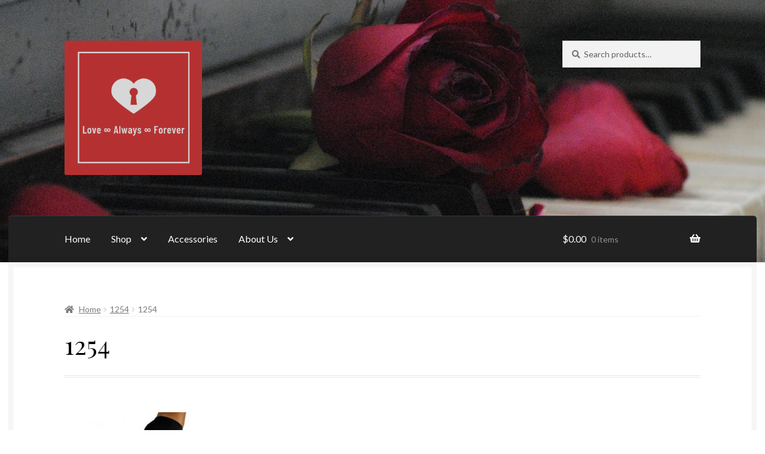

--- FILE ---
content_type: text/css
request_url: https://www.lovealwaysforever.com/wp-content/uploads/so-css/so-css-storefront.css?ver=1586807586
body_size: -157
content:
.site-info a {
    display: none;
}